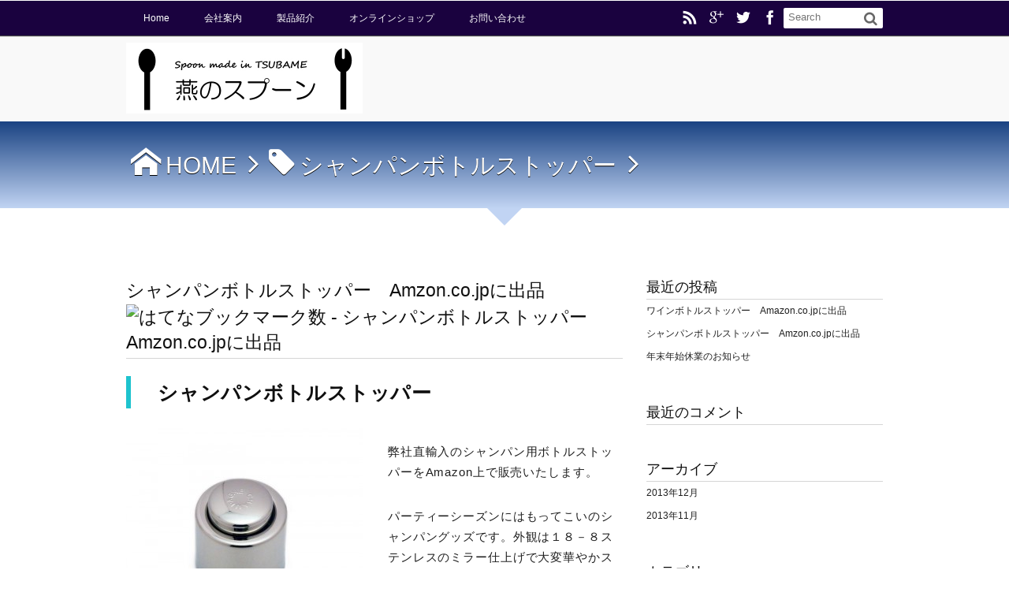

--- FILE ---
content_type: text/html; charset=UTF-8
request_url: http://tsubame-spoon.jp/tag/%E3%82%B7%E3%83%A3%E3%83%B3%E3%83%91%E3%83%B3%E3%83%9C%E3%83%88%E3%83%AB%E3%82%B9%E3%83%88%E3%83%83%E3%83%91%E3%83%BC/
body_size: 20329
content:
<!DOCTYPE html>
<!--[if IE 6]> <html class="no-js lt-ie9 lt-ie8 lt-ie7 eq-ie6" lang="ja"> <![endif]--><!--[if IE 7]> <html class="no-js lt-ie9 lt-ie8 eq-ie7" lang="ja"> <![endif]--><!--[if IE 8]> <html class="no-js lt-ie9 eq-ie8" lang="ja"> <![endif]-->
<!--[if gt IE 8]><!--><html lang="ja" class="no-js"><!--<![endif]-->
<head prefix="og:http://ogp.me/ns# fb:http://ogp.me/ns/fb# blog:http://ogp.me/ns/website#">
<meta charset="UTF-8" /><meta http-equiv="X-UA-Compatible" content="IE=Edge,chrome=1" /><meta name="viewport" content="width=device-width,initial-scale=1,minimum-scale=1,maximum-scale=1,user-scalable=no" />
<title>シャンパンボトルストッパー | 燕のスプーン</title><meta property="og:title" content="シャンパンボトルストッパー  タグが付けられた記事一覧を表示しています。  | 燕のスプーン" /><meta property="og:type" content="article" /><meta property="og:url" content="http://tsubame-spoon.jp/tag/%E3%82%B7%E3%83%A3%E3%83%B3%E3%83%91%E3%83%B3%E3%83%9C%E3%83%88%E3%83%AB%E3%82%B9%E3%83%88%E3%83%83%E3%83%91%E3%83%BC/" /><meta property="og:image" content="" /><meta property="og:description" content="  シャンパンボトルストッパータグの記事一覧" /><link rel="stylesheet" href="http://tsubame-spoon.jp/wp/wp-content/themes/dp-elplano/dp-elplano/css/style.css?153210" media="screen, print" />
<link rel="stylesheet" href="http://tsubame-spoon.jp/wp/wp-content/themes/dp-elplano/dp-elplano/css/visual-custom.css?153210" media="screen, print" />
<link rel="alternate" type="application/rss+xml" title="RSS 2.0" href="http://tsubame-spoon.jp/feed/" /><link rel="alternate" type="text/xml" title="RSS .92" href="http://tsubame-spoon.jp/feed/rss/" /><link rel="alternate" type="application/atom+xml" title="Atom 0.3" href="http://tsubame-spoon.jp/feed/atom/" /><link rel="pingback" href="http://tsubame-spoon.jp/wp/xmlrpc.php" />
<link rel="alternate" type="application/rss+xml" title="燕のスプーン &raquo; シャンパンボトルストッパー タグのフィード" href="http://tsubame-spoon.jp/tag/%e3%82%b7%e3%83%a3%e3%83%b3%e3%83%91%e3%83%b3%e3%83%9c%e3%83%88%e3%83%ab%e3%82%b9%e3%83%88%e3%83%83%e3%83%91%e3%83%bc/feed/" />
<link rel='stylesheet' id='biz-cal-style-css'  href='http://tsubame-spoon.jp/wp/wp-content/plugins/biz-calendar/biz-cal.css?ver=3.6.1' type='text/css' media='all' />
<link rel='stylesheet' id='contact-form-7-css'  href='http://tsubame-spoon.jp/wp/wp-content/plugins/contact-form-7/includes/css/styles.css?ver=3.6' type='text/css' media='all' />
<script type='text/javascript' src='http://ajax.googleapis.com/ajax/libs/jquery/1/jquery.min.js?ver=3.6.1'></script>
<script type='text/javascript' src='http://tsubame-spoon.jp/wp/wp-content/themes/dp-elplano/dp-elplano/inc/js/jquery/jquery.easing-min.js?ver=3.6.1'></script>
<script type='text/javascript' src='http://tsubame-spoon.jp/wp/wp-content/themes/dp-elplano/dp-elplano/inc/js/imagesloaded.pkgd.min.js?ver=3.6.1'></script>
<script type='text/javascript' src='http://tsubame-spoon.jp/wp/wp-content/themes/dp-elplano/dp-elplano/inc/js/theme-import-min.js?ver=3.6.1'></script>
<script type='text/javascript'>
/* <![CDATA[ */
var bizcalOptions = {"holiday_title":"\u5b9a\u4f11\u65e5\uff0fShop Holiday","sun":"on","sat":"on","holiday":"on","temp_holidays":"2013-12-28\r\n2013-12-29\r\n2013-12-30\r\n2013-12-31\r\n2014-01-01\r\n2014-01-02\r\n2014-01-03\r\n2014-01-04\r\n2014-01-05\r\n","temp_weekdays":"","eventday_title":"\u30a4\u30d9\u30f3\u30c8\u958b\u50ac\u65e5\uff0fEvent","eventday_url":"","eventdays":"","month_limit":"\u5236\u9650\u306a\u3057","nextmonthlimit":"12","prevmonthlimit":"12","holiday_cache":[],"holiday_cache_date":"2026\/01"};
var bizcalplugindir = "http:\/\/tsubame-spoon.jp\/wp\/wp-content\/plugins\/biz-calendar\/";
/* ]]> */
</script>
<script type='text/javascript' src='http://tsubame-spoon.jp/wp/wp-content/plugins/biz-calendar/calendar.js?ver=3.6.1'></script>
<link rel="EditURI" type="application/rsd+xml" title="RSD" href="http://tsubame-spoon.jp/wp/xmlrpc.php?rsd" />
<link rel="wlwmanifest" type="application/wlwmanifest+xml" href="http://tsubame-spoon.jp/wp/wp-includes/wlwmanifest.xml" /> 
	<script type="text/javascript" src="http://maps.google.com/maps/api/js?sensor=false"></script>
	<style type="text/css">
        .entry-content img {max-width: 100000%; /* override */}
    </style> 
		<style type="text/css">.recentcomments a{display:inline !important;padding:0 !important;margin:0 !important;}</style>

<!-- All in One SEO Pack 2.1.2 by Michael Torbert of Semper Fi Web Design[622,675] -->
<link rel="canonical" href="http://tsubame-spoon.jp/tag/%e3%82%b7%e3%83%a3%e3%83%b3%e3%83%91%e3%83%b3%e3%83%9c%e3%83%88%e3%83%ab%e3%82%b9%e3%83%88%e3%83%83%e3%83%91%e3%83%bc/" />
		<script type="text/javascript">
		  var _gaq = _gaq || [];
		  _gaq.push(['_setAccount', 'UA-46141248-1']);
		  _gaq.push(['_trackPageview']);
		  (function() {
		    var ga = document.createElement('script'); ga.type = 'text/javascript'; ga.async = true;
			ga.src = ('https:' == document.location.protocol ? 'https://ssl' : 'http://www') + '.google-analytics.com/ga.js';
		    var s = document.getElementsByTagName('script')[0]; s.parentNode.insertBefore(ga, s);
		  })();
		</script>
<!-- /all in one seo pack -->
<meta name="google-site-verification" content="565SrN145crLvZdrw0b9hUfeRN0Jif0nCht7gm9hJRQ" /><script type="text/javascript">j$(function() {j$.autopager({autoLoad: false,content:'.post_excerpt',appendTo:'#entry-pager-div',link:'nav.navigation a',start: function(current, next){j$('nav.navigation').before('<div id="pager-loading"></div>');},load: function(current, next){getAnchor();j$('#pager-loading').remove();if　(current.page >= 1)　{j$('nav.navigation').before('<div class="ft16px al-c pd22px-top">最後のコンテンツに達しました。</div>');j$('nav.navigation').hide();}}});    j$('nav.navigation a').click(function() {j$.autopager('load');return false;});});</script><!--[if lt IE 9]><script src="http://tsubame-spoon.jp/wp/wp-content/themes/dp-elplano/dp-elplano/inc/js/html5shiv-min.js"></script><script src="http://tsubame-spoon.jp/wp/wp-content/themes/dp-elplano/dp-elplano/inc/js/selectivizr-min.js"></script><![endif]--></head>
<body class="archive tag tag-13 tag-13">
<header id="header_area_paged">
<nav id="fixed_menu">
<ul id="fixed_menu_ul" class="menu"><li id="menu-item-36" class="menu-item menu-item-type-custom menu-item-object-custom menu-item-home"><a href="http://tsubame-spoon.jp/"><span class="menu-title">Home</span></a><p class="menu-caption">燕のスプーン　トップページ</p></li>
<li id="menu-item-37" class="menu-item menu-item-type-post_type menu-item-object-page"><a href="http://tsubame-spoon.jp/about/"><span class="menu-title">会社案内</span></a><p class="menu-caption">会社概要を開示します！</p></li>
<li id="menu-item-38" class="menu-item menu-item-type-post_type menu-item-object-page"><a href="http://tsubame-spoon.jp/product/"><span class="menu-title">製品紹介</span></a><p class="menu-caption">おすすめの最新カトラリーをご紹介！</p></li>
<li id="menu-item-100" class="menu-item menu-item-type-custom menu-item-object-custom"><a href="http://tsubame-spoon.com">オンラインショップ</a></li>
<li id="menu-item-39" class="menu-item menu-item-type-post_type menu-item-object-page"><a href="http://tsubame-spoon.jp/contact/">お問い合わせ</a></li>
</ul><div id="fixed_sform"><div class="hd_searchform"><form method="get" id="searchform" action="http://tsubame-spoon.jp/">
<label for="s" class="assistive-text">Search</label>
<input type="text" class="field" name="s" id="s" placeholder="Search" />
<input type="submit" class="submit" name="submit" id="searchsubmit" value="" />
</form>
<div id="fixed_sns"><ul><li><a href="http://facebook.com/" title="Share on Facebook" target="_blank" class="icon-facebook"><span>Facebook</span></a></li><li><a href="http://twitter.com/" title="Follow on Twitter" target="_blank" class="icon-twitter"><span>Twitter</span></a></li><li><a href="https://plus.google.com/" title="Google+" target="_blank" class="icon-gplus"><span>Google+</span></a></li><li><a href="http://tsubame-spoon.jp/feed/" title="Subscribe Feed" target="_blank" class="icon-rss"><span>RSS</span></a></li></ul></div></div></div><div id="expand_float_menu" class="icon-menu"><span>Menu</span></div>
</nav><div id="header_container_paged">
<hgroup>
<h1><a href="http://tsubame-spoon.jp/" title="燕のスプーン">
		<img src="http://tsubame-spoon.jp/wp/wp-content/themes/dp-elplano/dp-elplano/img/_uploads/title/サイトタイトル-X.jpg" alt="燕のスプーン" /></a></h1>
</hgroup>
</div>
</header>
<section class="dp_topbar_title"><nav id="" class="dp_breadcrumb clearfix"><ul><li itemscope itemtype="http://data-vocabulary.org/Breadcrumb"><a href="http://tsubame-spoon.jp/" itemprop="url" class="icon-home"><span itemprop="title">HOME</span></a></li><li itemscope itemtype="http://data-vocabulary.org/Breadcrumb"><span itemprop="title" class="icon-tag">シャンパンボトルストッパー</span></li></ul></nav></section>
<div id="container" class="clearfix">
<div class="breadcrumb_arrow aligncenter"><span>Articles</span></div>
<div id="content">
<div id="entry-pager-div">
<article id="post-153" class="hentry post oddpost first-post last-post">
		<header><h1 class="posttitle"><a href="http://tsubame-spoon.jp/post-153/" rel="bookmark" title="シャンパンボトルストッパー　Amzon.co.jpに出品">シャンパンボトルストッパー　Amzon.co.jpに出品</a> <img src="http://b.hatena.ne.jp/entry/image/http://tsubame-spoon.jp/post-153/" alt="はてなブックマーク数 - シャンパンボトルストッパー　Amzon.co.jpに出品" class="hatebunumber" /></h1></header>
			<div class="entry">
<h2><strong>　シャンパンボトルストッパー　</strong></h2>
<p><a href="http://tsubame-spoon.jp/wp/wp-content/uploads/2013/12/4571180272588-1.jpg"><img class="alignleft size-medium wp-image-154" alt="シャンパンボトルストッパー" src="http://tsubame-spoon.jp/wp/wp-content/uploads/2013/12/4571180272588-1-300x295.jpg" width="300" height="295" /></a></p>
<p>弊社直輸入のシャンパン用ボトルストッパーをAmazon上で販売いたします。</p>
<p>パーティーシーズンにはもってこいのシャンパングッズです。外観は１８－８ステンレスのミラー仕上げで大変華やかストッパーです。</p>
<p>ワンタッチでボトル瓶口に脱着可能です。大変便利な品です。</p>
<p>販売価格￥６５０　（全国配送料　無料！）</p>
<p>お買い求めは以下からどうぞ！　　　　　　　　　　　　　　　　　　　　　　　　　　　　　　　　　　　　　　　　　　　　　　　　　　　　　　<span style="color: #ff0000;">http://www.amazon.co.jp/gp/product/B00H5GL5KQ</span></p>
<p>&nbsp;</p>
<p>&nbsp;</p>
<p>&nbsp;</p>
<footer><div class="postmetadata_archive">
<span class="icon-calendar"><time datetime="2013-12-20T19:17:59+00:00" pubdate="pubdate" class="updated">2013年12月20日</time></span>
<span class="icon-folder entrylist-cat"><a href="http://tsubame-spoon.jp/blog/spoon-master/" title="Spoon-Master ブログ の投稿をすべて表示" rel="category tag">Spoon-Master ブログ</a></span>
<span class="icon-tags entrylist-cat"><a href="http://tsubame-spoon.jp/tag/%e3%82%b7%e3%83%a3%e3%83%b3%e3%83%91%e3%83%b3/" rel="tag">シャンパン</a> <a href="http://tsubame-spoon.jp/tag/%e3%82%b7%e3%83%a3%e3%83%b3%e3%83%91%e3%83%b3%e3%83%9c%e3%83%88%e3%83%ab%e3%82%b9%e3%83%88%e3%83%83%e3%83%91%e3%83%bc/" rel="tag">シャンパンボトルストッパー</a></span><span class="icon-comment">
<a href="http://tsubame-spoon.jp/post-153/#respond" title="シャンパンボトルストッパー　Amzon.co.jpに出品 へのコメント">0件</a></span>
<span class="icon-user vcard"><a href="http://tsubame-spoon.jp/author/wpmaster/" title="spoon-master による投稿" rel="author">spoon-master</a></span>
</div>
</footer>
</div>
</article>
		</div><nav class="navigation clearfix"><div class="nav_to_paged"></div></nav>
</div>
<aside id="sidebar">
		<div id="recent-posts-2" class="widget-box widget_recent_entries slider_fx">		<h1>最近の投稿</h1>		<ul>
					<li>
				<a href="http://tsubame-spoon.jp/post-160/" title="ワインボトルストッパー　Amazon.co.jpに出品">ワインボトルストッパー　Amazon.co.jpに出品</a>
						</li>
					<li>
				<a href="http://tsubame-spoon.jp/post-153/" title="シャンパンボトルストッパー　Amzon.co.jpに出品">シャンパンボトルストッパー　Amzon.co.jpに出品</a>
						</li>
					<li>
				<a href="http://tsubame-spoon.jp/post-142/" title="年末年始休業のお知らせ">年末年始休業のお知らせ</a>
						</li>
				</ul>
		</div><div id="recent-comments-2" class="widget-box widget_recent_comments slider_fx"><h1>最近のコメント</h1><ul id="recentcomments"></ul></div><div id="archives-2" class="widget-box widget_archive slider_fx"><h1>アーカイブ</h1>		<ul>
			<li><a href='http://tsubame-spoon.jp/2013/12/' title='2013年12月'>2013年12月</a></li>
	<li><a href='http://tsubame-spoon.jp/2013/11/' title='2013年11月'>2013年11月</a></li>
		</ul>
</div><div id="categories-2" class="widget-box widget_categories slider_fx"><h1>カテゴリー</h1>		<ul>
	<li class="cat-item cat-item-7"><a href="http://tsubame-spoon.jp/blog/spoon-master/" title="Spoon-Master ブログ に含まれる投稿をすべて表示">Spoon-Master ブログ</a> (3)
</li>
		</ul>
</div><div id="text-2" class="widget-box widget_text slider_fx"><h1>燕のスプーン Online Shop</h1>			<div class="textwidget"><p>いつも新鮮！産地直送のカトラリーをお買い求めください。一部地域を除く全国翌日配送選択可能です！<br/></p>
<div>
<a href="http://tsubame-spoon.com/"><img src="http://tsubame-spoon.jp/wp/SHOP-LOGO20131125.jpg" width="300"  hight="80"alt="Please go to Online shop"/></a>
</div>
</div>
		</div><div id="bizcalendar-2" class="widget-box widget_bizcalendar slider_fx"><h1>営業日　カレンダー</h1><div id='biz_calendar'></div></div></aside>
</div>
<footer id="footer">
<div id="ft-widget-container">
<div id="ft-widget-content">
<div id="ft-widget-area1" class="clearfix">
	<div id="dptabwidget-3" class="ft-widget-box clearfix dp_tab_widget slider_fx"><ul class="dp_tab_widget_ul clearfix"><li id="tab_newPost" class="active_tab">最近の投稿</li><li id="tab_category" class="inactive_tab">Category</li><li id="tab_tagCloud" class="inactive_tab">Tag Cloud</li></ul><div class="dp_tab_contents"><div id="tab_newPost_content" class="first_tab"><ul class="recent_entries_w_thumb"><li class="clearfix"><div class="widget-post-thumb"><img src="http://tsubame-spoon.jp/wp/wp-content/uploads/2013/12/4571180272564-1-300x291.jpg" width="200" class="wp-post-image" alt="ワインボトルストッパー　Amazon.co.jpに出品" /></div><div class="excerpt_div clearfix"><div class="excerpt_title_div"><h4 class="excerpt_title_wid"><a href="http://tsubame-spoon.jp/post-160/" title="ワインボトルストッパー　Amazon.co.jpに出品">ワインボトルストッパー　Amazon.co.jpに出品</a></h4> <img src="http://b.hatena.ne.jp/entry/image/http://tsubame-spoon.jp/post-160/" alt="はてなブックマーク数 - ワインボトルストッパー　Amazon.co.jpに出品" class="hatebunumber" /></div></div></li><li class="clearfix"><div class="widget-post-thumb"><img src="http://tsubame-spoon.jp/wp/wp-content/uploads/2013/12/4571180272588-1-300x295.jpg" width="200" class="wp-post-image" alt="シャンパンボトルストッパー　Amzon.co.jpに出品" /></div><div class="excerpt_div clearfix"><div class="excerpt_title_div"><h4 class="excerpt_title_wid"><a href="http://tsubame-spoon.jp/post-153/" title="シャンパンボトルストッパー　Amzon.co.jpに出品">シャンパンボトルストッパー　Amzon.co.jpに出品</a></h4> <img src="http://b.hatena.ne.jp/entry/image/http://tsubame-spoon.jp/post-153/" alt="はてなブックマーク数 - シャンパンボトルストッパー　Amzon.co.jpに出品" class="hatebunumber" /></div></div></li><li class="clearfix"><div class="widget-post-thumb"><img src="http://tsubame-spoon.jp/wp/wp-content/uploads/2013/11/4972130147077-2-150x150.jpg" width="200" class="wp-post-image" alt="年末年始休業のお知らせ" /></div><div class="excerpt_div clearfix"><div class="excerpt_title_div"><h4 class="excerpt_title_wid"><a href="http://tsubame-spoon.jp/post-142/" title="年末年始休業のお知らせ">年末年始休業のお知らせ</a></h4> <img src="http://b.hatena.ne.jp/entry/image/http://tsubame-spoon.jp/post-142/" alt="はてなブックマーク数 - 年末年始休業のお知らせ" class="hatebunumber" /></div></div></li></ul></div><div id="tab_category_content"><div class="widget widget_categories"> 		<ul>
	<li class="cat-item cat-item-7"><a href="http://tsubame-spoon.jp/blog/spoon-master/" title="Spoon-Master ブログ に含まれる投稿をすべて表示">Spoon-Master ブログ</a>
</li>
		</ul>
</div></div><div id="tab_tagCloud_content"><div class="widget widget_tag_cloud"> <div class="tagcloud"><a href='http://tsubame-spoon.jp/tag/%e3%82%b7%e3%83%a3%e3%83%b3%e3%83%91%e3%83%b3/' class='tag-link-12' title='1件のトピック' style='font-size: 8pt;'>シャンパン</a>
<a href='http://tsubame-spoon.jp/tag/%e3%82%b7%e3%83%a3%e3%83%b3%e3%83%91%e3%83%b3%e3%83%9c%e3%83%88%e3%83%ab%e3%82%b9%e3%83%88%e3%83%83%e3%83%91%e3%83%bc/' class='tag-link-13' title='1件のトピック' style='font-size: 8pt;'>シャンパンボトルストッパー</a>
<a href='http://tsubame-spoon.jp/tag/%e3%83%af%e3%82%a4%e3%83%b3%e3%83%9c%e3%83%88%e3%83%ab%e3%82%b9%e3%83%88%e3%83%83%e3%83%91%e3%83%bc/' class='tag-link-14' title='1件のトピック' style='font-size: 8pt;'>ワインボトルストッパー</a></div>
</div></div></div></div></div>
<div id="ft-widget-area2" class="clearfix">
	<div id="archives-3" class="ft-widget-box clearfix widget_archive slider_fx"><h1>アーカイブ</h1>		<ul>
			<li><a href='http://tsubame-spoon.jp/2013/12/' title='2013年12月'>2013年12月</a></li>
	<li><a href='http://tsubame-spoon.jp/2013/11/' title='2013年11月'>2013年11月</a></li>
		</ul>
</div></div>
<div id="ft-widget-area3" class="clearfix">
	<div id="dpcustomtextwidget-6" class="ft-widget-box clearfix dp_custom_text_widget slider_fx"><h1>燕のスプーン　Online Shop</h1><div><a href="http://tsubame-spoon.com/"><img src="http://tsubame-spoon.jp/wp/SHOP-LOGO20131125.jpg" width="300"  hight="80"alt="Please go to Online shop"/></a></div></div></div>
<a href="#header_area_paged" id="gototop" class="footer_arrow"><span>Return Top</span></a>
</div>
</div>
<div id="footer-bottom"><div id="ft-btm-content">&copy; 2026 <a href="http://tsubame-spoon.jp/"><small>燕のスプーン</small></a>
</div></div>
</footer>
<a href="#header_area_paged" id="gototop2" class="icon-up-open" title="Return Top"><span>Return Top</span></a>

<!--[if lt IE 7]>
<script type="text/javascript" src="http://tsubame-spoon.jp/wp/wp-content/themes/dp-elplano/dp-elplano/inc/js/nomoreie6.js"></script>
<![endif]-->
<script type='text/javascript' src='http://tsubame-spoon.jp/wp/wp-content/plugins/contact-form-7/includes/js/jquery.form.min.js?ver=3.46.0-2013.11.21'></script>
<script type='text/javascript'>
/* <![CDATA[ */
var _wpcf7 = {"loaderUrl":"http:\/\/tsubame-spoon.jp\/wp\/wp-content\/plugins\/contact-form-7\/images\/ajax-loader.gif","sending":"\u9001\u4fe1\u4e2d ..."};
/* ]]> */
</script>
<script type='text/javascript' src='http://tsubame-spoon.jp/wp/wp-content/plugins/contact-form-7/includes/js/scripts.js?ver=3.6'></script>
<!--[if lt IE 9]><script src="http://tsubame-spoon.jp/wp/wp-content/themes/dp-elplano/dp-elplano/inc/js/theme-import-ie-min.js"></script><![endif]--><script>!function(d,s,id){var js,fjs=d.getElementsByTagName(s)[0];if(!d.getElementById(id)){js=d.createElement(s);js.id=id;js.src="//platform.twitter.com/widgets.js";fjs.parentNode.insertBefore(js,fjs);}}(document,"script","twitter-wjs");</script>
</body>
</html>

--- FILE ---
content_type: text/css
request_url: http://tsubame-spoon.jp/wp/wp-content/themes/dp-elplano/dp-elplano/css/visual-custom.css?153210
body_size: 12372
content:
@charset "utf-8";body{color:#202020; background:#fff;}.post_excerpt:hover{background:rgba(32, 32,32, 0.05);}.widget_nav_menu li a:hover,.widget_pages li a:hover,ul.recent_entries_w_thumb li:hover,ul.recent_entries li:hover,.dp_recent_posts_widget li:hover,.dp_related_posts_horizon ul li:hover,.dp_related_posts_vertical ul li:hover,#ft-widget-content ul.recent_entries_w_thumb li:hover,span.v_sub_menu_btn{background:rgba(32, 32,32, 0.05);filter:progid:DXImageTransform.Microsoft.gradient(GradientType=0, startColorstr=#05000000, endColorstr=#05000000);-ms-filter:"progid:DXImageTransform.Microsoft.gradient(startColorstr='#05000000', endColorstr='#05000000', GradientType=0)";}.widget_nav_menu li a:not(:target),.widget_pages li a:not(:target),.widget_categories li a:not(:target),.widget_mycategoryorder li a:not(:target),ul.recent_entries_w_thumb li:not(:target),ul.recent_entries li:not(:target),.dp_recent_posts_widget li:not(:target),.dp_related_posts_horizon ul li:not(:target),.dp_related_posts_vertical ul li:not(:target),#ft-widget-content ul.recent_entries_w_thumb li:not(:target),span.v_sub_menu_btn:not(:target) {filter:none;-ms-filter:none;}.entry{font-size:14.5px;}.entry ul li:before,.dp_related_posts_horizon a,.dp_related_posts_horizon a:visited,.dp_related_posts_vertical a,.dp_related_posts_vertical a:visited,.widget_nav_menu li a:before,.widget_pages li a:before,.widget_categories li a:before,.widget_mycategoryorder li a:before,#sidebar a,#sidebar a:visited,#sidebar2 a,#sidebar2 a:visited {color:#202020;}#fixed_menu,#fixed_menu_ul ul,.expand_float_menu_li,nav#mb_header_menu {background-color:#1a023f;box-shadow:0 1px 1px 0 rgba(0,0,0,0.7);-moz-box-shadow:0 1px 1px 0 rgba(0,0,0,0.7);-webkit-box-shadow:0 1px 1px 0 rgba(0,0,0,0.7);}#mb_header_menu_arrow {border-color: #1a023f transparent transparent transparent;}#fixed_menu a,#expand_float_menu,nav#mb_header_menu,nav#mb_header_menu a{color:#fff;}#fixed_menu_ul li:nth-child(5n+1) a:hover,#mb_header_menu_list ul li:nth-child(5n+1) a:hover {color:#1ec3ce;border-top:4px solid #1ec3ce;}#fixed_menu_ul li:nth-child(5n+2) a:hover,#mb_header_menu_list ul li:nth-child(5n+2) a:hover {color:#1fc772;border-top:4px solid #1fc772;}#fixed_menu_ul li:nth-child(5n+3) a:hover,#mb_header_menu_list ul li:nth-child(5n+3) a:hover {color:#FD868E;border-top:4px solid #FD868E;}#fixed_menu_ul li:nth-child(5n+4) a:hover,#mb_header_menu_list ul li:nth-child(5n+4) a:hover {color:#E6C973;border-top:4px solid #E6C973;}#fixed_menu_ul li:nth-child(5n+5) a:hover,#mb_header_menu_list ul li:nth-child(5n+5) a:hover {color:#BFEBEF;border-top:4px solid #BFEBEF;}#mb_header_menu_list ul li a:hover,#mb_footer_menu_list ul li a:hover{border-top:none!important;}a,a:visited,a.entrylist-title:hover,.reverse-link a:hover,#content blockquote:before,#content blockquote:after,.entry ul li:before,div#gototop a,div#gototop a:visited,.widget_title_hover:hover,.dp_related_posts_horizon a:hover,.dp_related_posts_vertical a:hover,#sidebar a:hover,#sidebar2 a:hover{color:#1ec3ce;}.tooltip-arrow{border-color:transparent transparent #1ec3ce transparent;}a.entrylist-title,.reverse-link a{color:#202020;}a:hover,.fake-hover:hover,div#gototop a:hover{color:#1fc772;}.entry a{font-weight:normal;text-decoration:none;}.entry a:hover{text-decoration:underline;}.fl_submenu_li,.dp-pagenavi span.current,.entrylist-cat a,.entrylist-cat a:visited,.nav_to_paged a,.nav_to_paged a:visited,nav.navigation-mb a,#mb_footer_menu,#mb_footer_menu a,#mb_footer_menu a:hover,.active_tab,#content pre,a.comment-reply-link,a.comment-reply-link:visited,.entry > p > a.more-link,#sidebar div.tagcloud a,#sidebar div.tagcloud a:visited,#sidebar2 div.tagcloud a,#sidebar2 div.tagcloud a:visited,nav.single-nav a,nav.single-nav a:visited,.entry input[type="submit"],#found-title span,.plane-label,#wp-calendar tbody td a,#wp-calendar tbody td a:visited,input#submit,.tooltip-msg,a#gototop span,a#gototop2{color:#fff;background:#1ec3ce;}ul#switch_comment_type,ul.dp_tab_widget_ul{border-bottom:2px solid #1ec3ce;}.fl_submenu_li:hover,.entrylist-cat a:hover,.nav_to_paged a:hover,nav.navigation-mb a:hover,.dp-pagenavi a:hover,.inactive_tab:hover,.entry > p > a.more-link:hover,a.comment-reply-link:hover,#sidebar div.tagcloud a:hover,#sidebar2 div.tagcloud a:hover,nav.single-nav a:hover,.entry input[type="submit"]:hover,#wp-calendar tbody td a:hover,input#submit:hover,a#gototop2:hover{color:#fff;background:#1fc772;}.dp_topbar_title {color:#fff;text-shadow:0 1px 0 #000000;background-color:#1a4383\9;background:-ms-linear-gradient(top, #1a4383 0%, #c1d4f3 100%);background:-moz-linear-gradient(top, #1a4383 0%, #c1d4f3 100%);background:-o-linear-gradient(top, #1a4383 0%, #c1d4f3 100%);background:-webkit-gradient(linear, left top, left bottom, color-stop(0, #1a4383), color-stop(1, #c1d4f3));background:-webkit-linear-gradient(top, #1a4383 0%, #c1d4f3 100%);background:linear-gradient(top, #1a4383 0%, #c1d4f3 100%);-pie-background:linear-gradient(#1a4383, #c1d4f3);}.lt-ie9 .dp_topbar_title{filter:progid:DXImageTransform.Microsoft.gradient(startColorstr='#1a4383', endColorstr='#c1d4f3', GradientType=0);}.dp_topbar_title a,.dp_topbar_title a:hover,.dp_topbar_title a:visited{color:#fff;}.headline_main_title h1{color:#1a4383;background-color:#fff;}.breadcrumb_arrow {position:relative;top:-66px;width: 0px;height: 0px;border-style: solid;border-width: 22px 22px 0 22px;border-color: #c1d4f3 transparent transparent transparent;}ul#top-posts-ul li,ul#top-posts-ul-top-1col li,.g_item{background-color:#efefef\9;border-bottom:1px solid #d0d0d0\9;background-color:rgba(32, 32,32, 0.04);border-bottom:1px solid rgba(32,32,32, 0.2);box-shadow:0 0 1px 0 rgba(32,32,32, 0.2);-moz-box-shadow:0 0 1px 0 rgba(32,32,32, 0.2);-webkit-box-shadow:0 0 1px 0 rgba(32,32,32, 0.2);}.post_info_portfolio,span.bgstr-tooltip{color:#fff;background:#1ec3ce\9;background:rgba(30,195,206,0.88);}.post_info_portfolio a,.post_info_portfolio a:visited,.post_info_portfolio a:hover{color:#fff}.free-title,.posttitle,.posttitle a,.newentrylist,.excerpt_title a,.excerpt_title a:visited,#gallery-style h1 a,#gallery-style-1col h1 a,.entry h1,.entry h2,.entry h3,.entry h4,.entry h5,.entry h6,.comment_hd_title,#reply-title,.widget-box h1,#top-content-widget a{color:#0f0f0f;}.excerpt_title a:hover,#gallery-style h1 a:hover,#gallery-style-1col h1 a:hover,#top-content-widget a:hover{color:#1ec3ce;}#site_title hgroup h1 {height:90px;max-height:90px;overflow:hidden;}#site_title hgroup h1 a{height:90px;}div#header_container,div#header_container_half,div#header_container a,div#header_container_half a{color:#fff;text-shadow:0 0 6px #000000;}header#header_area,header#header_area_half,header#header_area_paged{background-color:#f9f9f9;}#header_container_paged {color:#a0a0a0;text-shadow:0 1px 0 transparent;}#header_container_paged a,#header_container_paged a h1,#header_container_paged a h1:hover {color:#202020;}#header_container_paged a:hover {color:#202020;}.entry h1{border-bottom:6px double #1ec3ce;}.entry h3{border-bottom:4px double #1ec3ce;}.entry h2,.entry h4,#container address{border-left:6px solid #1ec3ce;}.entry h5{border-bottom:1px solid #1ec3ce;}.entry h6{border-bottom:1px dotted #1ec3ce;}.posttitle,.new-entry,.new-entry ul li,.newentrylist,.postmeta_title,.post_excerpt,#content dt,#content dd,.dp-pagenavi,div.trackback_url_area,.widget-box h1,.widget_pages li a,.widget_nav_menu li a,.widget_categories li a,.widget_mycategoryorder li a,.recent_entries li, .recent_entries_w_thumb li,.comment_hd_title,h3#reply-title{border-bottom:1px solid #d0d0d0\9;border-bottom:1px solid rgba(32, 32,32, 0.18);}.dp_tab_widget_ul li,.dp_feed_widget li,.widget_pages li,.widget_nav_menu li,.widget_categories li,.widget_mycategoryorder li {border:none;}#content dt,#content dd,.entrylist-date{border-right:1px solid #d0d0d0\9;border-right:1px solid rgba(32, 32,32, 0.18);}#content dt,#content dd{border-left:1px solid #d0d0d0\9;border-left:1px solid rgba(32, 32,32, 0.18);}#content dl,.postmetadata,.dp-pagenavi{border-top:1px solid #d0d0d0\9;border-top:1px solid rgba(32, 32,32, 0.18);}div#comment-author,div#comment-email,div#comment-url,div#comment-comment,li.comment,li.trackback,li.pingback{border:1px solid #d0d0d0\9;border:1px solid rgba(32, 32,32, 0.18);}#content th,#content td {border:1px solid #d0d0d0;}#scrollentrybox {height:331px;max-height:331px;}#content dt,#content th,.entry .wp-caption{background-color:#efefef\9;background-color:rgba(32, 32,32, 0.04);}hr{border:0;border-width:1px 0 0 0\9;border-style:solid\9;border-color:##202020\9;box-shadow:0 0 1px 0 transparent\9;height: 1px;background-image:-webkit-linear-gradient(left,rgba(32,32,32,0), rgba(32,32,32,0.75), rgba(032,32,32,0));background-image:-moz-linear-gradient(left, rgba(32,32,32,0), rgba(32,32,32,0.75), rgba(32,32,32,0));background-image:-ms-linear-gradient(left, rgba(32,32,32,0), rgba(032,32,32,0.75), rgba(32,32,32,0));background-image:-o-linear-gradient(left, rgba(32,32,32,0), rgba(32,32,32,0.75), rgba(32,32,32,0));}#content blockquote,#content q,#content code{background-color:#efefef\9;border:1px solid #d0d0d0\9;background-color:rgba(32, 32,32, 0.04);border:1px solid rgba(32, 32,32, 0.18);}.commentlist li .odd,.commentlist li:nth-child(odd){background-color:transparent;background-color:#fff\9;}.commentlist li .even,.commentlist li:nth-child(even){background-color:rgba(32,32,32,0.04);background-color:#fff\9;}.commentlist li ul.children li {background-color:transparent;}#container_footer {color:#fff;text-shadow:0 1px 0 transparent;background-color:#fe5ebe\9;background:-ms-linear-gradient(top, #fe5ebe 0%, #fee2ec 100%);background:-moz-linear-gradient(top, #fe5ebe 0%, #fee2ec 100%);background:-o-linear-gradient(top, #fe5ebe 0%, #fee2ec 100%);background:-webkit-gradient(linear, left top, left bottom, color-stop(0, #fe5ebe), color-stop(1, #fee2ec));background:-webkit-linear-gradient(top, #fe5ebe 0%, #fee2ec 100%);background:linear-gradient(top, #fe5ebe 0%, #fee2ec 100%);-pie-background:linear-gradient(#fe5ebe, #fee2ec);}#container_footer a,#container_footer a:hover{color:#fff;}#footer,#ft-widget-content h1,#footer-bottom a,#footer-bottom a:hover,#footer-bottom-mb a{color:#fff;text-shadow:0 1px 0 transparent;}#ft-widget-content h1,.ft-widget-box ul.recent_entries li,.ft-widget-box ul.recent_entries_w_thumb li,.ft-widget-box .widget_pages li a, .ft-widget-box .widget_nav_menu li a, .ft-widget-box .widget_categories li a, .ft-widget-box .widget_mycategoryorder li a {border-bottom:1px solid rgba(255, 255,255, 0.4);}.ft-widget-box a{color:#fff;}#ft-widget-content div.tagcloud a,#ft-widget-content div.tagcloud a:visited{color:#d1b8fc;background:#fff;}.ft-widget-box a:hover{color:#e0e0e0;}#ft-widget-content div.tagcloud a:hover{background:#e0e0e0;}#footer{background-color:#d1b8fc\9;background:-ms-linear-gradient(top, #d1b8fc 0%, #1a023f 100%);background:-moz-linear-gradient(top, #d1b8fc 0%, #1a023f 100%);background:-o-linear-gradient(top, #d1b8fc 0%, #1a023f 100%);background:-webkit-gradient(linear, left top, left bottom, color-stop(0, #d1b8fc), color-stop(1, #1a023f));background:-webkit-linear-gradient(top, #d1b8fc 0%, #1a023f 100%);background:linear-gradient(top, #d1b8fc 0%, #1a023f 100%);-pie-background:linear-gradient(#d1b8fc, #1a023f);}#footer-bottom-mb{background-color:#1a023f;}a#gototop {border-color: transparent transparent #d1b8fc transparent;}a#gototop-mb{border-color: transparent transparent #1a023f transparent;}#content{width:630px;float:left;}ul#top-posts-ul li,ul#top-posts-ul-top-1col li{position:relative;width:300px;min-height:279px;max-height:279px;}ul#top-posts-ul-top-1col li{margin-bottom:30px;}.post_info_portfolio {height:220px;}.post_thumb{width:200px;height:146px;}.post_thumb_portfolio{width:100%;height:220px;}.post_thumb img,.post_thumb_portfolio img {width:100%;height:auto;}ul#top-posts-ul li:nth-child(2n+1){clear:both;}ul#top-posts-ul li.odd{float:left;}ul#top-posts-ul li:nth-child(odd){float:left;}ul#top-posts-ul li.even{float:right;}ul#top-posts-ul li:nth-child(even){float:right;}.g_item {width:198px;}#gallery-style-1col .g_item{width:228px;}#sidebar{float:right; width:300px;}.widget_pages ul li a,.widget_categories ul li a,.widget_mycategoryorder ul li a{display:inline-block;}div#ft-widget-area1,div#ft-widget-area2, div#ft-widget-area3{width:300px;float:left;}div#ft-widget-area2{margin:0 30px 0 30px;}

--- FILE ---
content_type: text/css
request_url: http://tsubame-spoon.jp/wp/wp-content/plugins/biz-calendar/biz-cal.css?ver=3.6.1
body_size: 1458
content:
#biz_calendar {
	max-width: 250px;
	margin : auto;
}

table.bizcal {
	margin : 10px 0;
	width: 100%;
	table-layout: fixed;
	border-collapse: collapse;
	border: 1px Silver solid;
	line-height: 1.6em;
	cursor: default;
	vertical-align: middle;
}

table.bizcal th {
	background-color: WhiteSmoke;
	text-align:center;
	border: 1px Silver solid;
	padding : 2px;
}

table.bizcal th:first-child  {
	color : red;
}

table.bizcal th:nth-last-of-type(1)  {
	color : blue;
}

table.bizcal td {
	text-align:center;
	border: 1px Silver solid;
	padding : 2px;
}

table.bizcal td.calmonth {
	text-align:left;
	font-weight : bold;
	padding: 2px 7px;
	border: none;
}

table.bizcal td.calbtn {
	border: none;
	cursor: pointer;
}

table.bizcal td img {
	vertical-align: middle;
}

.down-img{
	text-align:right !important;
}

.today-img{
	text-align:center !important;
}

.up-img{
	text-align:left !important;
}

table.bizcal td.holiday {
	background-color: Pink;
}

table.bizcal td.eventday {
	background-color: Aqua;
}

table.bizcal td.today {
	font-weight : bold;
	color: #1e90ff;
}


#biz_calendar p {
	margin:10px 0;
}

span.boxholiday{
	background-color: Pink;
	border: 1px Silver solid;
	width: 60px;
	padding-right:20px;
	margin-right:10px;
}

span.boxeventday{
	background-color: Aqua;
	border: 1px Silver solid;
	width: 60px;
	padding-right:20px;
	margin-right:10px;
}


--- FILE ---
content_type: application/javascript
request_url: http://tsubame-spoon.jp/wp/wp-content/themes/dp-elplano/dp-elplano/inc/js/theme-import-min.js?ver=3.6.1
body_size: 12139
content:
var j$=jQuery;var masonryContainer;var mqWidth=960;(function(v){var t=this,o={},s,q,p,y=false,w={autoLoad:true,page:1,content:".content",link:"a[rel=next]",insertBefore:null,appendTo:null,start:function(){},load:function(){},disabled:false};v.autopager=function(e){var a=this.autopager;if(typeof e==="string"&&v.isFunction(a[e])){var c=Array.prototype.slice.call(arguments,1),b=a[e].apply(a,c);return b===a||b===undefined?this:b}e=v.extend({},w,e);a.option(e);s=v(e.content).filter(":last");if(s.length){if(!e.insertBefore&&!e.appendTo){var d=s.next();if(d.length){r("insertBefore",d)}else{r("appendTo",s.parent())}}}x();return this};v.extend(v.autopager,{option:function(b,a){var c=b;if(typeof b==="string"){if(a===undefined){return o[b]}c={};c[b]=a}v.each(c,function(e,d){r(e,d)});return this},enable:function(){r("disabled",false);return this},disable:function(){r("disabled",true);return this},destroy:function(){this.autoLoad(false);o={};s=q=p=undefined;return this},autoLoad:function(a){return this.option("autoLoad",a)},load:function(){if(y||!p||o.disabled){return}y=true;o.start(z(),u());v.get(p,B);return this}});function r(b,a){switch(b){case"autoLoad":if(a&&!o.autoLoad){v(t).scroll(A)}else{if(!a&&o.autoLoad){v(t).unbind("scroll",A)}}break;case"insertBefore":if(a){o.appendTo=null}break;case"appendTo":if(a){o.insertBefore=null}break}o[b]=a}function x(a){q=p||t.location.href;p=v(o.link,a).attr("href")}function A(){if(s.offset().top+s.height()<v(document).scrollTop()+v(t).height()){v.autopager.load()}}function B(b){var d=o,c=v("<div/>").append(b.replace(/<script(.|\s)*?\/script>/g,"")),a=c.find(d.content);r("page",d.page+1);x(c);if(a.length){if(d.insertBefore){a.insertBefore(d.insertBefore)}else{a.appendTo(d.appendTo)}d.load.call(a.get(),z(),u());s=a.filter(":last")}y=false}function z(){return{page:o.page,url:q}}function u(){return{page:o.page+1,url:p}}})(j$);j$.fn.dropDown=function(a){a=j$.extend({speed:200},a||{});this.each(function(){var c=this,g=1000;function f(i){if(i.nodeName.toLowerCase()=="li"){var h=j$("> ul",i);return h.length?h[0]:null}else{return i}}function d(h){if(h.nodeName.toLowerCase()=="ul"){return j$(h).parents("li")[0]}else{return h}}function e(){var h=f(this);if(!h){return}j$.data(h,"cancelHide",false);setTimeout(function(){if(!j$.data(h,"cancelHide")){j$(h).slideUp(a.speed)}},300)}function b(){if(j$(window).width()>900){var i=f(this);if(!i){return}j$.data(i,"cancelHide",true);j$(i).css({zIndex:g++}).slideDown(a.speed);if(this.nodeName.toLowerCase()=="ul"){var h=d(this);j$(h).addClass("hover");j$("> a",h).addClass("hover")}}}j$("ul, li",this).hover(b,e);j$("li",this).hover(function(){j$(this).addClass("hover");j$("> a",this).addClass("hover")},function(){j$(this).removeClass("hover");j$("> a",this).removeClass("hover")})})};j$(function(){j$("#content a, #content-top-1col a, #gototop, a#gototop2, #gototop-mb, a.breadcrumb_arrow").bind("click",function(b){var a=j$(this);if(a.attr("href").indexOf("#")==0){j$("html, body").stop().animate({scrollTop:j$(a.attr("href")).offset().top-44},600,"swing")}else{return}b.preventDefault()})});j$(function(){j$("ol.commentlist li:nth-child(even)").addClass("even");j$("ol.commentlist li:nth-child(odd)").addClass("odd")});j$(function(){j$(".dp-slide").prev().css("cursor","pointer");j$(".dp-slide").prev().click(function(){var a=j$(this).next();if(a.length){a.slideToggle()}})});function css3Animation(c,b,a){if(a==="click"){j$(c).click(function(){})}else{if(a==="hover"){j$(c).hover(function(){j$(this).addClass(b)},function(){j$(this).removeClass(b)})}}}function showGoToToolTip(a){j$(a).hover(function(){j$(a).children("span").fadeIn("fast")},function(){j$(a).children("span").fadeOut("fast")})}function showToolTip(d,a,f,e,c){var b=j$(d);b.each(function(){var j=null;var i=f||34;var h=e||24;var k=j$(this).attr("title");var g='<div class="tooltip-div"><span class="tooltip-msg">'+k+"</span></div>";if(c){g='<div class="tooltip-div"><span class="tooltip-arrow"></span><span class="tooltip-msg">'+k+"</span></div>"}j$(this).mouseover(function(){j$(this).removeAttr("title");if(j$(this)[0].nodeName==="IMG"){j$(this).after(g)}else{j$(this).append(g)}}).mousemove(function(l){j$(this).children(".tooltip-div").css({top:l.offsetY+h+"px",left:l.offsetX+i+"px"})}).mouseout(function(){j$(this).attr("title",k);if(j$(this)[0].nodeName==="IMG"){j$(".tooltip-div").remove()}else{j$(this).children(".tooltip-div").remove()}})})}function showBgStretcherToolTip(d,c){var a=18;var b=180;j$(d).mouseover(function(){j$(c).fadeIn("fast")}).mouseout(function(){j$(c).fadeOut("fast")}).mousemove(function(e){j$(c).css({top:e.pageY-a+"px",left:e.pageX-b+"px"})})}function getElementScreenPosition(c){var a=document.documentElement;var b=c.getBoundingClientRect();var e=b.left-a.clientLeft;var d=b.top-a.clientTop;return{left:e,top:d}}function getElementPosition(c){var b=document.documentElement;var a=document.body;var g=(a.scrollLeft||b.scrollLeft);var f=(a.scrollTop||b.scrollTop);var h=getElementScreenPosition(c);var e=h.left+g;var d=h.top+f;return{left:e,top:d}}function resetGlobalMenu(){if(j$(window).width()>mqWidth){j$(".fl_submenu_li").remove();j$("ul#fixed_menu_ul .sub-menu").hide();j$("ul#fixed_menu_ul .sub-menu").removeClass("bd-none");j$("ul#fixed_menu_ul li .item-menu").removeClass("bd-none");j$("ul#fixed_menu_ul").dropDown();j$("ul#fixed_menu_ul").show();j$("ul#fixed_menu_ul li").removeClass("expand_float_menu_li")}if(j$(window).width()<=mqWidth){j$("ul#fixed_menu_ul").hide();if(!j$("ul#fixed_menu_ul li").hasClass("expand_float_menu_li")){j$("ul#fixed_menu_ul li").addClass("expand_float_menu_li");j$("#fixed_menu_ul li").find("ul").each(function(){j$(this).addClass("bd-none");j$("> li .menu-item",this).addClass("bd-none");j$(this).parent("li:last").prepend('<span class="fl_submenu_li icon-angle-down"></span>')});j$("span.fl_submenu_li").click(function(){var a=j$(this).siblings("ul.sub-menu");if(a.is(":animated")){a.stop()}if(a.is(":visible")){j$(this).addClass("icon-angle-down");j$(this).removeClass("icon-angle-up")}else{j$(this).addClass("icon-angle-up");j$(this).removeClass("icon-angle-down")}a.slideToggle(200)})}}}function galleryPosts(b,a){if(!j$(b)[0]){return}var c=j$(b).masonry();c.imagesLoaded(function(){c.masonry({itemSelector:a,isFitWidth:true})});return c}function showPostTitleInTableView(){j$("ul#top-posts-ul li article, ul#top-posts-ul-top-1col li article").hover(function(){j$(this).children(".post_tbl_div").fadeIn("fast")},function(){j$(this).children(".post_tbl_div").fadeOut("fast")})}function getAnchor(){j$("ul.recent_entries_w_thumb li,ul.recent_entries li, .post_excerpt, .dp_related_posts_vertical li, .dp_related_posts_horizon li").click(function(){window.location=j$(this).find("a").attr("href")})}function verticalDropDownWidgetList(){j$(".widget_nav_menu.slider_fx ul.sub-menu, .widget_pages.slider_fx ul.children, .widget_categories.slider_fx ul.children, .widget_mycategoryorder.slider_fx ul.children, .dp_tab_widget.slider_fx #tab_category_content ul.children").prev("a").css("padding-right","34px").after('<span class="v_sub_menu_btn icon-triangle-down"></span>');j$("span.v_sub_menu_btn").click(function(){j$(this).next("ul:animated").stop();if(j$(this).next("ul").is(":visible")){j$(this).addClass("icon-triangle-down");j$(this).removeClass("icon-triangle-up")}else{j$(this).addClass("icon-triangle-up");j$(this).removeClass("icon-triangle-down")}j$(this).next("ul:not(:animated)").slideToggle(200);return false})}j$(window).load(function(){showBgStretcherToolTip("#bgstretcher li a","span.bgstr-tooltip");if(j$("#sidebar, #sidebar2")[0]){if(j$("#dp_fix_widget")[0]){var l=88;var m=132;var a=0;var i=document.getElementById("sidebar");if(!i){i=document.getElementById("sidebar2")}var e=document.getElementById("dp_fix_widget");var c=j$("#container_footer")[0]?document.getElementById("container_footer"):document.getElementById("footer");var g=document.getElementById("content");var f=document.getElementById("container_footer");var h=document.getElementById("footer");var d=i.offsetHeight+i.offsetTop-l;var b=document.documentElement.clientHeight;var k=0;var j=0;if(f){j=f.offsetHeight+h.offsetHeight+l+m}else{j=h.offsetHeight+l+m}j$(window).scroll(function(){a=j$(window).scrollTop()+e.offsetHeight;if(j$(window).scrollTop()>d&&j$(window).width()>980){if(a>=c.offsetTop-m){k=b-(c.offsetTop-c.offsetHeight-j$(window).scrollTop()+44);if((j>window.innerHeight)&&(i.offsetHeight>g.offsetHeight)){j$("#dp_fix_widget").css("position","relative");j$("#dp_fix_widget").css("top","auto");j$("#dp_fix_widget").css("bottom","auto")}else{j$("#dp_fix_widget").css("position","fixed");j$("#dp_fix_widget").css("top","auto");j$("#dp_fix_widget").css("bottom",k)}}else{j$("#dp_fix_widget").css("position","fixed");j$("#dp_fix_widget").css("top","66px");j$("#dp_fix_widget").css("bottom","auto")}}if(j$(window).scrollTop()<=d||j$(window).width()<=980){j$("#dp_fix_widget").css("position","relative");j$("#dp_fix_widget").css("top","auto");j$("#dp_fix_widget").css("bottom","auto")}})}}});j$(document).ready(function(){resetGlobalMenu();j$(window).resize(function(){resetGlobalMenu()});if(window.addEventListener){window.addEventListener("load",function(){setTimeout(scrollBy,100,0,1)},false)}j$("#mb_header_menu_arrow").click(function(){j$("#mb_header_menu_list").slideToggle()});if(j$("#header_left")[0]){j$("#bgstretcher img").imagesLoaded(function(){if(j$("#bgstretcher")[0]){j$("#site_title").css("background-image","none")}j$("#header_left").fadeIn(1800);if(j$("div#site_title hgroup h1")[0]){j$("div#site_title hgroup h1").animate({left:0},1800)}if(j$("div#site_title hgroup h2")[0]){j$("div#site_title hgroup h2").animate({right:0},1800)}})}if(j$("#top-right-widget")[0]){j$("#top-right-widget").fadeIn(1800)}j$("#expand_float_menu").click(function(){var a=j$("ul#fixed_menu_ul");if(a.is(":animated")){a.stop()}a.slideToggle(200)});j$("#commentlist_div").click(function(){j$(this).addClass("active_tab");j$(this).removeClass("inactive_tab");j$("#trackbacks_div").addClass("inactive_tab");j$("#trackbacks_div").removeClass("active_tab");if(!j$("div.commentlist_div").is(":visible")){j$("div.commentlist_div").fadeIn()}j$("div.trackbacks_div").hide()});j$("#trackbacks_div").click(function(){j$(this).addClass("active_tab");j$(this).removeClass("inactive_tab");j$("#commentlist_div").addClass("inactive_tab");j$("#commentlist_div").removeClass("active_tab");if(!j$("div.trackbacks_div").is(":visible")){j$("div.trackbacks_div").fadeIn()}j$("div.commentlist_div").hide()});j$("div.first_tab").show();j$("#tab_newPost, #tab_category, #tab_recentComment, #tab_tagCloud, #tab_archive, #tab_most_viewed, #tab_most_commented, #tab_random").click(function(){if(j$(this).hasClass("active_tab")){return}j$("#tab_newPost, #tab_category, #tab_recentComment, #tab_tagCloud, #tab_archive, #tab_most_viewed, #tab_most_commented, #tab_random").removeClass("active_tab");j$("#tab_newPost, #tab_category, #tab_recentComment, #tab_tagCloud, #tab_archive, #tab_most_viewed, #tab_most_commented, #tab_random").addClass("inactive_tab");j$(this).removeClass("inactive_tab");j$(this).addClass("active_tab");j$("#tab_newPost_content, #tab_category_content, #tab_recentComment_content, #tab_tagCloud_content, #tab_archive_content, #tab_most_viewed_content, #tab_most_commented_content, #tab_random_content").hide();var a=j$(this).attr("id");if(j$("#"+a+"_content .widget").children().is(":hidden")){j$("#"+a+"_content .widget").children().show()}j$("#"+a+"_content").fadeIn()});verticalDropDownWidgetList();getAnchor();j$(window).scroll(function(){var b=document.documentElement.scrollHeight||document.body.scrollHeight;var a=document.documentElement.scrollTop||document.body.scrollTop;if(a>160){j$("a#gototop2").fadeIn(300)}else{if(a<=110){j$("a#gototop2").fadeOut(300)}}});css3Animation(".btn.disabled","dp-ani-shake","click");showToolTip(".tooltip",".tooltip-div",-80,30,true);showPostTitleInTableView();if(j$("#gallery-style")[0]){masonryContainer=galleryPosts("#gallery-style",".g_item")}if(j$("#gallery-style-1col")[0]){masonryContainer=galleryPosts("#gallery-style-1col",".g_item")}showGoToToolTip("#gototop")});